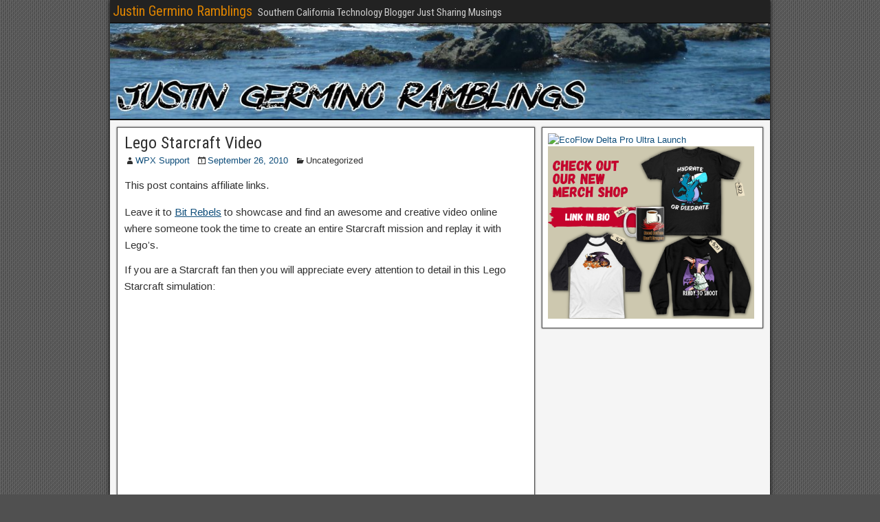

--- FILE ---
content_type: text/html; charset=UTF-8
request_url: https://www.justingermino.com/lego-starcraft-video/
body_size: 11476
content:
<!DOCTYPE html>
<html lang="en-US">
<head>
<meta charset="UTF-8" />
<meta name="viewport" content="initial-scale=1.0" />
<meta name='robots' content='index, follow, max-image-preview:large, max-snippet:-1, max-video-preview:-1' />
<link rel="profile" href="https://gmpg.org/xfn/11" />
<link rel="pingback" href="https://www.justingermino.com/xmlrpc.php" />

	<!-- This site is optimized with the Yoast SEO plugin v26.8 - https://yoast.com/product/yoast-seo-wordpress/ -->
	<title>Lego Starcraft Video - Justin Germino Ramblings</title>
	<link rel="canonical" href="https://www.justingermino.com/lego-starcraft-video/" />
	<meta property="og:locale" content="en_US" />
	<meta property="og:type" content="article" />
	<meta property="og:title" content="Lego Starcraft Video - Justin Germino Ramblings" />
	<meta property="og:description" content="If you are a Starcraft fan then you will appreciate every attention to detail in this Lego Starcraft simulation" />
	<meta property="og:url" content="https://www.justingermino.com/lego-starcraft-video/" />
	<meta property="og:site_name" content="Justin Germino Ramblings" />
	<meta property="article:published_time" content="2010-09-26T15:00:00+00:00" />
	<meta property="og:image" content="https://www.justingermino.com/wp-content/uploads/2017/02/favicon.png" />
	<meta property="og:image:width" content="142" />
	<meta property="og:image:height" content="128" />
	<meta property="og:image:type" content="image/png" />
	<meta name="author" content="WPX Support" />
	<meta name="twitter:card" content="summary_large_image" />
	<meta name="twitter:label1" content="Written by" />
	<meta name="twitter:data1" content="WPX Support" />
	<script type="application/ld+json" class="yoast-schema-graph">{"@context":"https://schema.org","@graph":[{"@type":"Article","@id":"https://www.justingermino.com/lego-starcraft-video/#article","isPartOf":{"@id":"https://www.justingermino.com/lego-starcraft-video/"},"author":{"name":"WPX Support","@id":"https://www.justingermino.com/#/schema/person/33059736553641d01f37729618aafeef"},"headline":"Lego Starcraft Video","datePublished":"2010-09-26T15:00:00+00:00","mainEntityOfPage":{"@id":"https://www.justingermino.com/lego-starcraft-video/"},"wordCount":92,"image":{"@id":"https://www.justingermino.com/lego-starcraft-video/#primaryimage"},"thumbnailUrl":"https://www.justingermino.com/wp-content/uploads/2017/02/favicon.png","inLanguage":"en-US"},{"@type":"WebPage","@id":"https://www.justingermino.com/lego-starcraft-video/","url":"https://www.justingermino.com/lego-starcraft-video/","name":"Lego Starcraft Video - Justin Germino Ramblings","isPartOf":{"@id":"https://www.justingermino.com/#website"},"primaryImageOfPage":{"@id":"https://www.justingermino.com/lego-starcraft-video/#primaryimage"},"image":{"@id":"https://www.justingermino.com/lego-starcraft-video/#primaryimage"},"thumbnailUrl":"https://www.justingermino.com/wp-content/uploads/2017/02/favicon.png","datePublished":"2010-09-26T15:00:00+00:00","author":{"@id":"https://www.justingermino.com/#/schema/person/33059736553641d01f37729618aafeef"},"breadcrumb":{"@id":"https://www.justingermino.com/lego-starcraft-video/#breadcrumb"},"inLanguage":"en-US","potentialAction":[{"@type":"ReadAction","target":["https://www.justingermino.com/lego-starcraft-video/"]}]},{"@type":"ImageObject","inLanguage":"en-US","@id":"https://www.justingermino.com/lego-starcraft-video/#primaryimage","url":"https://www.justingermino.com/wp-content/uploads/2017/02/favicon.png","contentUrl":"https://www.justingermino.com/wp-content/uploads/2017/02/favicon.png","width":142,"height":128},{"@type":"BreadcrumbList","@id":"https://www.justingermino.com/lego-starcraft-video/#breadcrumb","itemListElement":[{"@type":"ListItem","position":1,"name":"Home","item":"https://www.justingermino.com/"},{"@type":"ListItem","position":2,"name":"Lego Starcraft Video"}]},{"@type":"WebSite","@id":"https://www.justingermino.com/#website","url":"https://www.justingermino.com/","name":"Justin Germino Ramblings","description":"Southern California Technology Blogger Just Sharing Musings","potentialAction":[{"@type":"SearchAction","target":{"@type":"EntryPoint","urlTemplate":"https://www.justingermino.com/?s={search_term_string}"},"query-input":{"@type":"PropertyValueSpecification","valueRequired":true,"valueName":"search_term_string"}}],"inLanguage":"en-US"},{"@type":"Person","@id":"https://www.justingermino.com/#/schema/person/33059736553641d01f37729618aafeef","name":"WPX Support","image":{"@type":"ImageObject","inLanguage":"en-US","@id":"https://www.justingermino.com/#/schema/person/image/","url":"https://secure.gravatar.com/avatar/835c27ad78cea278d654dbf6f8e076a386897c83f80b831aac8b327fd4c0a842?s=96&d=mm&r=g","contentUrl":"https://secure.gravatar.com/avatar/835c27ad78cea278d654dbf6f8e076a386897c83f80b831aac8b327fd4c0a842?s=96&d=mm&r=g","caption":"WPX Support"},"url":"https://www.justingermino.com/author/wpxsupport/"}]}</script>
	<!-- / Yoast SEO plugin. -->


<link rel='dns-prefetch' href='//fonts.googleapis.com' />
<link rel="alternate" type="application/rss+xml" title="Justin Germino Ramblings &raquo; Feed" href="https://www.justingermino.com/feed/" />
<link rel="alternate" title="oEmbed (JSON)" type="application/json+oembed" href="https://www.justingermino.com/wp-json/oembed/1.0/embed?url=https%3A%2F%2Fwww.justingermino.com%2Flego-starcraft-video%2F" />
<link rel="alternate" title="oEmbed (XML)" type="text/xml+oembed" href="https://www.justingermino.com/wp-json/oembed/1.0/embed?url=https%3A%2F%2Fwww.justingermino.com%2Flego-starcraft-video%2F&#038;format=xml" />
		<!-- This site uses the Google Analytics by ExactMetrics plugin v8.11.1 - Using Analytics tracking - https://www.exactmetrics.com/ -->
							<script src="//www.googletagmanager.com/gtag/js?id=G-FZKN4P36PG"  data-cfasync="false" data-wpfc-render="false" type="text/javascript" async></script>
			<script data-cfasync="false" data-wpfc-render="false" type="text/javascript">
				var em_version = '8.11.1';
				var em_track_user = true;
				var em_no_track_reason = '';
								var ExactMetricsDefaultLocations = {"page_location":"https:\/\/www.justingermino.com\/lego-starcraft-video\/"};
								if ( typeof ExactMetricsPrivacyGuardFilter === 'function' ) {
					var ExactMetricsLocations = (typeof ExactMetricsExcludeQuery === 'object') ? ExactMetricsPrivacyGuardFilter( ExactMetricsExcludeQuery ) : ExactMetricsPrivacyGuardFilter( ExactMetricsDefaultLocations );
				} else {
					var ExactMetricsLocations = (typeof ExactMetricsExcludeQuery === 'object') ? ExactMetricsExcludeQuery : ExactMetricsDefaultLocations;
				}

								var disableStrs = [
										'ga-disable-G-FZKN4P36PG',
									];

				/* Function to detect opted out users */
				function __gtagTrackerIsOptedOut() {
					for (var index = 0; index < disableStrs.length; index++) {
						if (document.cookie.indexOf(disableStrs[index] + '=true') > -1) {
							return true;
						}
					}

					return false;
				}

				/* Disable tracking if the opt-out cookie exists. */
				if (__gtagTrackerIsOptedOut()) {
					for (var index = 0; index < disableStrs.length; index++) {
						window[disableStrs[index]] = true;
					}
				}

				/* Opt-out function */
				function __gtagTrackerOptout() {
					for (var index = 0; index < disableStrs.length; index++) {
						document.cookie = disableStrs[index] + '=true; expires=Thu, 31 Dec 2099 23:59:59 UTC; path=/';
						window[disableStrs[index]] = true;
					}
				}

				if ('undefined' === typeof gaOptout) {
					function gaOptout() {
						__gtagTrackerOptout();
					}
				}
								window.dataLayer = window.dataLayer || [];

				window.ExactMetricsDualTracker = {
					helpers: {},
					trackers: {},
				};
				if (em_track_user) {
					function __gtagDataLayer() {
						dataLayer.push(arguments);
					}

					function __gtagTracker(type, name, parameters) {
						if (!parameters) {
							parameters = {};
						}

						if (parameters.send_to) {
							__gtagDataLayer.apply(null, arguments);
							return;
						}

						if (type === 'event') {
														parameters.send_to = exactmetrics_frontend.v4_id;
							var hookName = name;
							if (typeof parameters['event_category'] !== 'undefined') {
								hookName = parameters['event_category'] + ':' + name;
							}

							if (typeof ExactMetricsDualTracker.trackers[hookName] !== 'undefined') {
								ExactMetricsDualTracker.trackers[hookName](parameters);
							} else {
								__gtagDataLayer('event', name, parameters);
							}
							
						} else {
							__gtagDataLayer.apply(null, arguments);
						}
					}

					__gtagTracker('js', new Date());
					__gtagTracker('set', {
						'developer_id.dNDMyYj': true,
											});
					if ( ExactMetricsLocations.page_location ) {
						__gtagTracker('set', ExactMetricsLocations);
					}
										__gtagTracker('config', 'G-FZKN4P36PG', {"forceSSL":"true"} );
										window.gtag = __gtagTracker;										(function () {
						/* https://developers.google.com/analytics/devguides/collection/analyticsjs/ */
						/* ga and __gaTracker compatibility shim. */
						var noopfn = function () {
							return null;
						};
						var newtracker = function () {
							return new Tracker();
						};
						var Tracker = function () {
							return null;
						};
						var p = Tracker.prototype;
						p.get = noopfn;
						p.set = noopfn;
						p.send = function () {
							var args = Array.prototype.slice.call(arguments);
							args.unshift('send');
							__gaTracker.apply(null, args);
						};
						var __gaTracker = function () {
							var len = arguments.length;
							if (len === 0) {
								return;
							}
							var f = arguments[len - 1];
							if (typeof f !== 'object' || f === null || typeof f.hitCallback !== 'function') {
								if ('send' === arguments[0]) {
									var hitConverted, hitObject = false, action;
									if ('event' === arguments[1]) {
										if ('undefined' !== typeof arguments[3]) {
											hitObject = {
												'eventAction': arguments[3],
												'eventCategory': arguments[2],
												'eventLabel': arguments[4],
												'value': arguments[5] ? arguments[5] : 1,
											}
										}
									}
									if ('pageview' === arguments[1]) {
										if ('undefined' !== typeof arguments[2]) {
											hitObject = {
												'eventAction': 'page_view',
												'page_path': arguments[2],
											}
										}
									}
									if (typeof arguments[2] === 'object') {
										hitObject = arguments[2];
									}
									if (typeof arguments[5] === 'object') {
										Object.assign(hitObject, arguments[5]);
									}
									if ('undefined' !== typeof arguments[1].hitType) {
										hitObject = arguments[1];
										if ('pageview' === hitObject.hitType) {
											hitObject.eventAction = 'page_view';
										}
									}
									if (hitObject) {
										action = 'timing' === arguments[1].hitType ? 'timing_complete' : hitObject.eventAction;
										hitConverted = mapArgs(hitObject);
										__gtagTracker('event', action, hitConverted);
									}
								}
								return;
							}

							function mapArgs(args) {
								var arg, hit = {};
								var gaMap = {
									'eventCategory': 'event_category',
									'eventAction': 'event_action',
									'eventLabel': 'event_label',
									'eventValue': 'event_value',
									'nonInteraction': 'non_interaction',
									'timingCategory': 'event_category',
									'timingVar': 'name',
									'timingValue': 'value',
									'timingLabel': 'event_label',
									'page': 'page_path',
									'location': 'page_location',
									'title': 'page_title',
									'referrer' : 'page_referrer',
								};
								for (arg in args) {
																		if (!(!args.hasOwnProperty(arg) || !gaMap.hasOwnProperty(arg))) {
										hit[gaMap[arg]] = args[arg];
									} else {
										hit[arg] = args[arg];
									}
								}
								return hit;
							}

							try {
								f.hitCallback();
							} catch (ex) {
							}
						};
						__gaTracker.create = newtracker;
						__gaTracker.getByName = newtracker;
						__gaTracker.getAll = function () {
							return [];
						};
						__gaTracker.remove = noopfn;
						__gaTracker.loaded = true;
						window['__gaTracker'] = __gaTracker;
					})();
									} else {
										console.log("");
					(function () {
						function __gtagTracker() {
							return null;
						}

						window['__gtagTracker'] = __gtagTracker;
						window['gtag'] = __gtagTracker;
					})();
									}
			</script>
							<!-- / Google Analytics by ExactMetrics -->
		<style id='wp-img-auto-sizes-contain-inline-css' type='text/css'>
img:is([sizes=auto i],[sizes^="auto," i]){contain-intrinsic-size:3000px 1500px}
/*# sourceURL=wp-img-auto-sizes-contain-inline-css */
</style>
<link rel='stylesheet' id='formidable-css' href='https://www.justingermino.com/wp-content/plugins/formidable/css/formidableforms.css' type='text/css' media='all' />
<style id='wp-emoji-styles-inline-css' type='text/css'>

	img.wp-smiley, img.emoji {
		display: inline !important;
		border: none !important;
		box-shadow: none !important;
		height: 1em !important;
		width: 1em !important;
		margin: 0 0.07em !important;
		vertical-align: -0.1em !important;
		background: none !important;
		padding: 0 !important;
	}
/*# sourceURL=wp-emoji-styles-inline-css */
</style>
<style id='wp-block-library-inline-css' type='text/css'>
:root{--wp-block-synced-color:#7a00df;--wp-block-synced-color--rgb:122,0,223;--wp-bound-block-color:var(--wp-block-synced-color);--wp-editor-canvas-background:#ddd;--wp-admin-theme-color:#007cba;--wp-admin-theme-color--rgb:0,124,186;--wp-admin-theme-color-darker-10:#006ba1;--wp-admin-theme-color-darker-10--rgb:0,107,160.5;--wp-admin-theme-color-darker-20:#005a87;--wp-admin-theme-color-darker-20--rgb:0,90,135;--wp-admin-border-width-focus:2px}@media (min-resolution:192dpi){:root{--wp-admin-border-width-focus:1.5px}}.wp-element-button{cursor:pointer}:root .has-very-light-gray-background-color{background-color:#eee}:root .has-very-dark-gray-background-color{background-color:#313131}:root .has-very-light-gray-color{color:#eee}:root .has-very-dark-gray-color{color:#313131}:root .has-vivid-green-cyan-to-vivid-cyan-blue-gradient-background{background:linear-gradient(135deg,#00d084,#0693e3)}:root .has-purple-crush-gradient-background{background:linear-gradient(135deg,#34e2e4,#4721fb 50%,#ab1dfe)}:root .has-hazy-dawn-gradient-background{background:linear-gradient(135deg,#faaca8,#dad0ec)}:root .has-subdued-olive-gradient-background{background:linear-gradient(135deg,#fafae1,#67a671)}:root .has-atomic-cream-gradient-background{background:linear-gradient(135deg,#fdd79a,#004a59)}:root .has-nightshade-gradient-background{background:linear-gradient(135deg,#330968,#31cdcf)}:root .has-midnight-gradient-background{background:linear-gradient(135deg,#020381,#2874fc)}:root{--wp--preset--font-size--normal:16px;--wp--preset--font-size--huge:42px}.has-regular-font-size{font-size:1em}.has-larger-font-size{font-size:2.625em}.has-normal-font-size{font-size:var(--wp--preset--font-size--normal)}.has-huge-font-size{font-size:var(--wp--preset--font-size--huge)}.has-text-align-center{text-align:center}.has-text-align-left{text-align:left}.has-text-align-right{text-align:right}.has-fit-text{white-space:nowrap!important}#end-resizable-editor-section{display:none}.aligncenter{clear:both}.items-justified-left{justify-content:flex-start}.items-justified-center{justify-content:center}.items-justified-right{justify-content:flex-end}.items-justified-space-between{justify-content:space-between}.screen-reader-text{border:0;clip-path:inset(50%);height:1px;margin:-1px;overflow:hidden;padding:0;position:absolute;width:1px;word-wrap:normal!important}.screen-reader-text:focus{background-color:#ddd;clip-path:none;color:#444;display:block;font-size:1em;height:auto;left:5px;line-height:normal;padding:15px 23px 14px;text-decoration:none;top:5px;width:auto;z-index:100000}html :where(.has-border-color){border-style:solid}html :where([style*=border-top-color]){border-top-style:solid}html :where([style*=border-right-color]){border-right-style:solid}html :where([style*=border-bottom-color]){border-bottom-style:solid}html :where([style*=border-left-color]){border-left-style:solid}html :where([style*=border-width]){border-style:solid}html :where([style*=border-top-width]){border-top-style:solid}html :where([style*=border-right-width]){border-right-style:solid}html :where([style*=border-bottom-width]){border-bottom-style:solid}html :where([style*=border-left-width]){border-left-style:solid}html :where(img[class*=wp-image-]){height:auto;max-width:100%}:where(figure){margin:0 0 1em}html :where(.is-position-sticky){--wp-admin--admin-bar--position-offset:var(--wp-admin--admin-bar--height,0px)}@media screen and (max-width:600px){html :where(.is-position-sticky){--wp-admin--admin-bar--position-offset:0px}}

/*# sourceURL=wp-block-library-inline-css */
</style><style id='global-styles-inline-css' type='text/css'>
:root{--wp--preset--aspect-ratio--square: 1;--wp--preset--aspect-ratio--4-3: 4/3;--wp--preset--aspect-ratio--3-4: 3/4;--wp--preset--aspect-ratio--3-2: 3/2;--wp--preset--aspect-ratio--2-3: 2/3;--wp--preset--aspect-ratio--16-9: 16/9;--wp--preset--aspect-ratio--9-16: 9/16;--wp--preset--color--black: #000000;--wp--preset--color--cyan-bluish-gray: #abb8c3;--wp--preset--color--white: #ffffff;--wp--preset--color--pale-pink: #f78da7;--wp--preset--color--vivid-red: #cf2e2e;--wp--preset--color--luminous-vivid-orange: #ff6900;--wp--preset--color--luminous-vivid-amber: #fcb900;--wp--preset--color--light-green-cyan: #7bdcb5;--wp--preset--color--vivid-green-cyan: #00d084;--wp--preset--color--pale-cyan-blue: #8ed1fc;--wp--preset--color--vivid-cyan-blue: #0693e3;--wp--preset--color--vivid-purple: #9b51e0;--wp--preset--gradient--vivid-cyan-blue-to-vivid-purple: linear-gradient(135deg,rgb(6,147,227) 0%,rgb(155,81,224) 100%);--wp--preset--gradient--light-green-cyan-to-vivid-green-cyan: linear-gradient(135deg,rgb(122,220,180) 0%,rgb(0,208,130) 100%);--wp--preset--gradient--luminous-vivid-amber-to-luminous-vivid-orange: linear-gradient(135deg,rgb(252,185,0) 0%,rgb(255,105,0) 100%);--wp--preset--gradient--luminous-vivid-orange-to-vivid-red: linear-gradient(135deg,rgb(255,105,0) 0%,rgb(207,46,46) 100%);--wp--preset--gradient--very-light-gray-to-cyan-bluish-gray: linear-gradient(135deg,rgb(238,238,238) 0%,rgb(169,184,195) 100%);--wp--preset--gradient--cool-to-warm-spectrum: linear-gradient(135deg,rgb(74,234,220) 0%,rgb(151,120,209) 20%,rgb(207,42,186) 40%,rgb(238,44,130) 60%,rgb(251,105,98) 80%,rgb(254,248,76) 100%);--wp--preset--gradient--blush-light-purple: linear-gradient(135deg,rgb(255,206,236) 0%,rgb(152,150,240) 100%);--wp--preset--gradient--blush-bordeaux: linear-gradient(135deg,rgb(254,205,165) 0%,rgb(254,45,45) 50%,rgb(107,0,62) 100%);--wp--preset--gradient--luminous-dusk: linear-gradient(135deg,rgb(255,203,112) 0%,rgb(199,81,192) 50%,rgb(65,88,208) 100%);--wp--preset--gradient--pale-ocean: linear-gradient(135deg,rgb(255,245,203) 0%,rgb(182,227,212) 50%,rgb(51,167,181) 100%);--wp--preset--gradient--electric-grass: linear-gradient(135deg,rgb(202,248,128) 0%,rgb(113,206,126) 100%);--wp--preset--gradient--midnight: linear-gradient(135deg,rgb(2,3,129) 0%,rgb(40,116,252) 100%);--wp--preset--font-size--small: 13px;--wp--preset--font-size--medium: 20px;--wp--preset--font-size--large: 36px;--wp--preset--font-size--x-large: 42px;--wp--preset--spacing--20: 0.44rem;--wp--preset--spacing--30: 0.67rem;--wp--preset--spacing--40: 1rem;--wp--preset--spacing--50: 1.5rem;--wp--preset--spacing--60: 2.25rem;--wp--preset--spacing--70: 3.38rem;--wp--preset--spacing--80: 5.06rem;--wp--preset--shadow--natural: 6px 6px 9px rgba(0, 0, 0, 0.2);--wp--preset--shadow--deep: 12px 12px 50px rgba(0, 0, 0, 0.4);--wp--preset--shadow--sharp: 6px 6px 0px rgba(0, 0, 0, 0.2);--wp--preset--shadow--outlined: 6px 6px 0px -3px rgb(255, 255, 255), 6px 6px rgb(0, 0, 0);--wp--preset--shadow--crisp: 6px 6px 0px rgb(0, 0, 0);}:where(.is-layout-flex){gap: 0.5em;}:where(.is-layout-grid){gap: 0.5em;}body .is-layout-flex{display: flex;}.is-layout-flex{flex-wrap: wrap;align-items: center;}.is-layout-flex > :is(*, div){margin: 0;}body .is-layout-grid{display: grid;}.is-layout-grid > :is(*, div){margin: 0;}:where(.wp-block-columns.is-layout-flex){gap: 2em;}:where(.wp-block-columns.is-layout-grid){gap: 2em;}:where(.wp-block-post-template.is-layout-flex){gap: 1.25em;}:where(.wp-block-post-template.is-layout-grid){gap: 1.25em;}.has-black-color{color: var(--wp--preset--color--black) !important;}.has-cyan-bluish-gray-color{color: var(--wp--preset--color--cyan-bluish-gray) !important;}.has-white-color{color: var(--wp--preset--color--white) !important;}.has-pale-pink-color{color: var(--wp--preset--color--pale-pink) !important;}.has-vivid-red-color{color: var(--wp--preset--color--vivid-red) !important;}.has-luminous-vivid-orange-color{color: var(--wp--preset--color--luminous-vivid-orange) !important;}.has-luminous-vivid-amber-color{color: var(--wp--preset--color--luminous-vivid-amber) !important;}.has-light-green-cyan-color{color: var(--wp--preset--color--light-green-cyan) !important;}.has-vivid-green-cyan-color{color: var(--wp--preset--color--vivid-green-cyan) !important;}.has-pale-cyan-blue-color{color: var(--wp--preset--color--pale-cyan-blue) !important;}.has-vivid-cyan-blue-color{color: var(--wp--preset--color--vivid-cyan-blue) !important;}.has-vivid-purple-color{color: var(--wp--preset--color--vivid-purple) !important;}.has-black-background-color{background-color: var(--wp--preset--color--black) !important;}.has-cyan-bluish-gray-background-color{background-color: var(--wp--preset--color--cyan-bluish-gray) !important;}.has-white-background-color{background-color: var(--wp--preset--color--white) !important;}.has-pale-pink-background-color{background-color: var(--wp--preset--color--pale-pink) !important;}.has-vivid-red-background-color{background-color: var(--wp--preset--color--vivid-red) !important;}.has-luminous-vivid-orange-background-color{background-color: var(--wp--preset--color--luminous-vivid-orange) !important;}.has-luminous-vivid-amber-background-color{background-color: var(--wp--preset--color--luminous-vivid-amber) !important;}.has-light-green-cyan-background-color{background-color: var(--wp--preset--color--light-green-cyan) !important;}.has-vivid-green-cyan-background-color{background-color: var(--wp--preset--color--vivid-green-cyan) !important;}.has-pale-cyan-blue-background-color{background-color: var(--wp--preset--color--pale-cyan-blue) !important;}.has-vivid-cyan-blue-background-color{background-color: var(--wp--preset--color--vivid-cyan-blue) !important;}.has-vivid-purple-background-color{background-color: var(--wp--preset--color--vivid-purple) !important;}.has-black-border-color{border-color: var(--wp--preset--color--black) !important;}.has-cyan-bluish-gray-border-color{border-color: var(--wp--preset--color--cyan-bluish-gray) !important;}.has-white-border-color{border-color: var(--wp--preset--color--white) !important;}.has-pale-pink-border-color{border-color: var(--wp--preset--color--pale-pink) !important;}.has-vivid-red-border-color{border-color: var(--wp--preset--color--vivid-red) !important;}.has-luminous-vivid-orange-border-color{border-color: var(--wp--preset--color--luminous-vivid-orange) !important;}.has-luminous-vivid-amber-border-color{border-color: var(--wp--preset--color--luminous-vivid-amber) !important;}.has-light-green-cyan-border-color{border-color: var(--wp--preset--color--light-green-cyan) !important;}.has-vivid-green-cyan-border-color{border-color: var(--wp--preset--color--vivid-green-cyan) !important;}.has-pale-cyan-blue-border-color{border-color: var(--wp--preset--color--pale-cyan-blue) !important;}.has-vivid-cyan-blue-border-color{border-color: var(--wp--preset--color--vivid-cyan-blue) !important;}.has-vivid-purple-border-color{border-color: var(--wp--preset--color--vivid-purple) !important;}.has-vivid-cyan-blue-to-vivid-purple-gradient-background{background: var(--wp--preset--gradient--vivid-cyan-blue-to-vivid-purple) !important;}.has-light-green-cyan-to-vivid-green-cyan-gradient-background{background: var(--wp--preset--gradient--light-green-cyan-to-vivid-green-cyan) !important;}.has-luminous-vivid-amber-to-luminous-vivid-orange-gradient-background{background: var(--wp--preset--gradient--luminous-vivid-amber-to-luminous-vivid-orange) !important;}.has-luminous-vivid-orange-to-vivid-red-gradient-background{background: var(--wp--preset--gradient--luminous-vivid-orange-to-vivid-red) !important;}.has-very-light-gray-to-cyan-bluish-gray-gradient-background{background: var(--wp--preset--gradient--very-light-gray-to-cyan-bluish-gray) !important;}.has-cool-to-warm-spectrum-gradient-background{background: var(--wp--preset--gradient--cool-to-warm-spectrum) !important;}.has-blush-light-purple-gradient-background{background: var(--wp--preset--gradient--blush-light-purple) !important;}.has-blush-bordeaux-gradient-background{background: var(--wp--preset--gradient--blush-bordeaux) !important;}.has-luminous-dusk-gradient-background{background: var(--wp--preset--gradient--luminous-dusk) !important;}.has-pale-ocean-gradient-background{background: var(--wp--preset--gradient--pale-ocean) !important;}.has-electric-grass-gradient-background{background: var(--wp--preset--gradient--electric-grass) !important;}.has-midnight-gradient-background{background: var(--wp--preset--gradient--midnight) !important;}.has-small-font-size{font-size: var(--wp--preset--font-size--small) !important;}.has-medium-font-size{font-size: var(--wp--preset--font-size--medium) !important;}.has-large-font-size{font-size: var(--wp--preset--font-size--large) !important;}.has-x-large-font-size{font-size: var(--wp--preset--font-size--x-large) !important;}
/*# sourceURL=global-styles-inline-css */
</style>

<style id='classic-theme-styles-inline-css' type='text/css'>
/*! This file is auto-generated */
.wp-block-button__link{color:#fff;background-color:#32373c;border-radius:9999px;box-shadow:none;text-decoration:none;padding:calc(.667em + 2px) calc(1.333em + 2px);font-size:1.125em}.wp-block-file__button{background:#32373c;color:#fff;text-decoration:none}
/*# sourceURL=/wp-includes/css/classic-themes.min.css */
</style>
<link rel='stylesheet' id='genericons-css' href='https://www.justingermino.com/wp-content/plugins/fanciest-author-box/css/genericons/genericons.css' type='text/css' media='all' />
<link rel='stylesheet' id='ts_fab_css-css' href='https://www.justingermino.com/wp-content/plugins/fanciest-author-box/css/ts-fab.css' type='text/css' media='all' />
<link rel='stylesheet' id='frontier-font-css' href='//fonts.googleapis.com/css?family=Roboto+Condensed%3A400%2C700%7CArimo%3A400%2C700&#038;ver=6.9' type='text/css' media='all' />
<link rel='stylesheet' id='frontier-main-css' href='https://www.justingermino.com/wp-content/themes/frontier/style.css' type='text/css' media='all' />
<link rel='stylesheet' id='frontier-responsive-css' href='https://www.justingermino.com/wp-content/themes/frontier/responsive.css' type='text/css' media='all' />
<link rel='stylesheet' id='font-awesome-css' href='https://www.justingermino.com/wp-content/plugins/wp-affiliate-disclosure/assets/css/font-awesome.min.css' type='text/css' media='all' />
<link rel='stylesheet' id='wp-affiliate-disclosure-css' href='https://www.justingermino.com/wp-content/plugins/wp-affiliate-disclosure/assets/css/core.css' type='text/css' media='all' />
<script type="text/javascript" src="https://www.justingermino.com/wp-content/plugins/google-analytics-dashboard-for-wp/assets/js/frontend-gtag.min.js" id="exactmetrics-frontend-script-js" async="async" data-wp-strategy="async"></script>
<script data-cfasync="false" data-wpfc-render="false" type="text/javascript" id='exactmetrics-frontend-script-js-extra'>/* <![CDATA[ */
var exactmetrics_frontend = {"js_events_tracking":"true","download_extensions":"zip,mp3,mpeg,pdf,docx,pptx,xlsx,rar","inbound_paths":"[{\"path\":\"\\\/go\\\/\",\"label\":\"affiliate\"},{\"path\":\"\\\/recommend\\\/\",\"label\":\"affiliate\"}]","home_url":"https:\/\/www.justingermino.com","hash_tracking":"false","v4_id":"G-FZKN4P36PG"};/* ]]> */
</script>
<script type="text/javascript" src="https://www.justingermino.com/wp-includes/js/jquery/jquery.min.js" id="jquery-core-js"></script>
<script type="text/javascript" src="https://www.justingermino.com/wp-includes/js/jquery/jquery-migrate.min.js" id="jquery-migrate-js"></script>
<script type="text/javascript" src="https://www.justingermino.com/wp-content/plugins/fanciest-author-box/js/ts-fab.js" id="ts_fab_js-js"></script>
<link rel="https://api.w.org/" href="https://www.justingermino.com/wp-json/" /><link rel="alternate" title="JSON" type="application/json" href="https://www.justingermino.com/wp-json/wp/v2/posts/3258" /><link rel="EditURI" type="application/rsd+xml" title="RSD" href="https://www.justingermino.com/xmlrpc.php?rsd" />
<meta name="generator" content="WordPress 6.9" />
<link rel='shortlink' href='https://www.justingermino.com/?p=3258' />
<style>.ts-fab-wrapper .ts-fab-list li a { background-color:#fafafa; border: 1px solid #fafafa; color: #404040; } .ts-fab-wrapper .ts-fab-list li.active a { background-color: #f6f6f6; border: 1px solid #f6f6f6; color: #252525; }.ts-fab-wrapper .ts-fab-tab.visible-tab { background-color: #f6f6f6; border: 2px solid #f6f6f6; color: #404040; }</style><script>document.documentElement.className += " js";</script>

<meta property="Frontier Theme" content="1.3.3" />
<style type="text/css" media="screen">
	#container 	{width: 960px;}
	#header 	{min-height: 140px;}
	#content 	{width: 65%;}
	#sidebar-left 	{width: 35%;}
	#sidebar-right 	{width: 35%;}
</style>

<style type="text/css" media="screen">
	.page-template-page-cs-php #content, .page-template-page-sc-php #content {width: 65%;}
	.page-template-page-cs-php #sidebar-left, .page-template-page-sc-php #sidebar-left,
	.page-template-page-cs-php #sidebar-right, .page-template-page-sc-php #sidebar-right {width: 35%;}
	.page-template-page-scs-php #content {width: 50%;}
	.page-template-page-scs-php #sidebar-left {width: 25%;}
	.page-template-page-scs-php #sidebar-right {width: 25%;}
</style>

<style type="text/css" media="screen">
	#header {
		background-image: url('https://www.justingermino.com/wp-content/uploads/2017/02/cropped-JGBanner.jpg' );
		background-size: 960px 140px;
	}
</style>

<!-- Custom Head Codes -->
<script data-ad-client="ca-pub-8350935795950098" async src="https://pagead2.googlesyndication.com/pagead/js/adsbygoogle.js"></script>
<!-- Custom Head Codes End -->

<style type="text/css" id="custom-background-css">
body.custom-background { background-image: url("https://www.justingermino.com/wp-content/themes/frontier/images/honeycomb.png"); background-position: left top; background-size: auto; background-repeat: repeat; background-attachment: scroll; }
</style>
	
  <script src="//geniuslinkcdn.com/snippet.min.js" defer></script>
  <script type="text/javascript">
    jQuery(document).ready(function( $ ) {
	  var ale_on_click_checkbox_is_checked="";
	  if(typeof Georiot !== "undefined")
	  {
		if(ale_on_click_checkbox_is_checked) {
			Georiot.amazon.addOnClickRedirect(56465, true);
		}
		else {
			Georiot.amazon.convertToGeoRiotLinks(56465, true);
		};
	  };
    });
  </script>
</head>

<body data-rsssl=1 class="wp-singular post-template-default single single-post postid-3258 single-format-standard custom-background wp-theme-frontier">
	
	
<div id="container" class="cf" itemscope itemtype="http://schema.org/WebPage">
	
			
		<div id="top-bar" class="cf">
			
			<div id="top-bar-info">
														<h2 id="site-title"><a href="https://www.justingermino.com/">Justin Germino Ramblings</a></h2>				
									<span id="site-description">Southern California Technology Blogger Just Sharing Musings</span>
							</div>

			
					</div>
	
			<div id="header" class="cf" itemscope itemtype="http://schema.org/WPHeader" role="banner">
			
			
			
					</div>
	
			
		<nav id="nav-main" class="cf drop" itemscope itemtype="http://schema.org/SiteNavigationElement" role="navigation" aria-label="Main Menu">
			
							<button class="drop-toggle"><span class="genericon genericon-menu"></span></button>
			
			
					</nav>
	
	
<div id="main" class="col-cs cf">

<div id="content" class="cf" itemscope itemtype="http://schema.org/Blog" role="main">

	
	
	
	
					
<article id="post-3258" class="single-view post-3258 post type-post status-publish format-standard has-post-thumbnail hentry" itemprop="blogPost" itemscope itemtype="http://schema.org/BlogPosting">


<header class="entry-header cf">
		<h1 class="entry-title" itemprop="headline" ><a href="https://www.justingermino.com/lego-starcraft-video/">Lego Starcraft Video</a></h1>
	</header>

<div class="entry-byline cf">
	
			<div class="entry-author author vcard" itemprop="author" itemscope itemtype="http://schema.org/Person">
						<i class="genericon genericon-user"></i><a class="url fn" href="https://www.justingermino.com/author/wpxsupport/" itemprop="name" >WPX Support</a>
		</div>
	
			<div class="entry-date" itemprop="datePublished" >
			<i class="genericon genericon-day"></i><a class="updated" href="https://www.justingermino.com/lego-starcraft-video/">September 26, 2010</a>
		</div>
	
			<div class="entry-categories">
			<i class="genericon genericon-category"></i>Uncategorized		</div>
	
	
	
	</div>

<div class="entry-content cf" itemprop="text" >
	
	
	
<div id="wpadc-wrapper" class="wpadc-wrapper-class  wpadc-selected-before-content wpadc-rule-8950">
<p>This post contains affiliate links.</p>
</div>
<p>Leave it to <a href="http://www.bitrebels.com/geek/celebrate-the-release-of-starcraft-ii-&ndash;-lego-style/" rel="external nofollow">Bit Rebels</a> to showcase and find an awesome and creative video online where someone took the time to create an entire Starcraft mission and replay it with Lego&#8217;s.</p>
<p>If you are a Starcraft fan then you will appreciate every attention to detail in this Lego Starcraft simulation:</p>
<p> <object width="529" height="323"><param name="movie" value="http://www.youtube.com/v/XduXCp91_IA?fs=1&amp;hl=en_US"></param><param name="allowFullScreen" value="true"></param><param name="allowscriptaccess" value="always"></param><embed src="https://www.youtube.com/v/XduXCp91_IA?fs=1&amp;hl=en_US" type="application/x-shockwave-flash" allowscriptaccess="always" allowfullscreen="true" width="529" height="323"></embed></object>  </p>
<p>I mean every sound effect, every step is perfectly detailed in these Lego Starcraft models.&#160; Though this is Starcraft 1 and not the Starcraft 2: Wings of Liberty game.&#160; </p>
<p>I didn&#8217;t even know Lego made Starcraft models!</p>
<p>-Justin Germino</p>
<!-- Fanciest Author Box v2.2 --><div id="ts-fab-below-3258" class="ts-fab-wrapper ts-fab-icons-text"><ul class="ts-fab-list"><li class="ts-fab-bio-link"><a href="#ts-fab-bio-below-3258">
									<span class="genericon genericon-user" data-tab="bio"></span> 
									<span class="ts-fab-tab-text">Bio</span>
								</a></li><li class="ts-fab-latest-posts-link"><a href="#ts-fab-latest-posts-below-3258" data-tab="latest-posts">
									<span class="genericon genericon-standard"></span>
									<span class="ts-fab-tab-text">Latest Posts</span>
								</a></li></ul><div class="ts-fab-tabs">
	<div class="ts-fab-tab" id="ts-fab-bio-below-3258">
		<div class="ts-fab-avatar"><img alt='WPX Support' src='https://secure.gravatar.com/avatar/835c27ad78cea278d654dbf6f8e076a386897c83f80b831aac8b327fd4c0a842?s=64&#038;d=mm&#038;r=g' srcset='https://secure.gravatar.com/avatar/835c27ad78cea278d654dbf6f8e076a386897c83f80b831aac8b327fd4c0a842?s=128&#038;d=mm&#038;r=g 2x' class='avatar avatar-64 photo' height='64' width='64' /></div>
		<div class="ts-fab-text">
			<div class="ts-fab-header"><h4>WPX Support</h4></div><!-- /.ts-fab-header --><div class="ts-fab-content"></div>
		</div>
	</div>
	<div class="ts-fab-tab" id="ts-fab-latest-posts-below-3258">
		<div class="ts-fab-avatar"><img alt='WPX Support' src='https://secure.gravatar.com/avatar/835c27ad78cea278d654dbf6f8e076a386897c83f80b831aac8b327fd4c0a842?s=64&#038;d=mm&#038;r=g' srcset='https://secure.gravatar.com/avatar/835c27ad78cea278d654dbf6f8e076a386897c83f80b831aac8b327fd4c0a842?s=128&#038;d=mm&#038;r=g 2x' class='avatar avatar-64 photo' height='64' width='64' /></div>
		<div class="ts-fab-text">
			<div class="ts-fab-header">
				<h4>Latest posts by WPX Support <span class="latest-see-all">(<a href="https://www.justingermino.com/author/wpxsupport/">see all</a>)</span></h4>
			</div>
			<ul class="ts-fab-latest">
				<li>
					<a href="https://www.justingermino.com/posts-videos-popular-mystery/">What Posts and Videos Will Get Popular is Still a Mystery</a><span> - December 16, 2016</span> 
				</li>
				<li>
					<a href="https://www.justingermino.com/poem-weeping-priest/">Poem: Weeping Priest</a><span> - October 30, 2016</span> 
				</li>
				<li>
					<a href="https://www.justingermino.com/reflecting-8-years-dragon-blogger/">Reflecting on 8 Years of Dragon Blogger</a><span> - September 29, 2016</span> 
				</li>
		</ul></div>
	</div>
		</div>
	</div>
	
	
	
	</div>

<footer class="entry-footer cf">
	
			<div class="entry-updated updated" itemprop="dateModified" >
			Updated: September 26, 2010 &mdash; 8:00 am		</div>
	
			<div class="entry-tags"></div>
	
	</footer>


</article>


	<div class="post-nav cf">
		<div class="link-prev"><a href="https://www.justingermino.com/blogengage-cash-contest/" title="BlogEngage $1000 Cash Contest">&#8592; Previous Post</a></div><div class="link-next"><a href="https://www.justingermino.com/make-money-blogsvertise/" title="Making Money with BlogsVertise">Next Post &#8594;</a></div>	</div>

			<div id="comment-area"></div>
			
	
	
	
	
</div>

<div id="sidebar-right" class="sidebar cf" itemscope itemtype="http://schema.org/WPSideBar" role="complementary" aria-label="Sidebar Right">
		<aside id="widgets-wrap-sidebar-right">

					<section id="block-2" class="widget-sidebar frontier-widget widget_block"><a target="_blank" href="https://shareasale.com/r.cfm?b=2495123&amp;u=452892&amp;m=97298&amp;urllink=&amp;afftrack="><img decoding="async" src="https://static.shareasale.com/image/97298/300_2501_00.jpg" border="0" alt="EcoFlow Delta Pro Ultra Launch" /></a>
<a target-"_blank" href="https://www.dragonblogger.com/merch"><img decoding="async" src="https://www.justingermino.com/wp-content/uploads/2025/04/merchstore.png" width="300px"></a></section>		
	</aside>
	</div></div>


<div id="bottom-bar" class="cf" role="contentinfo">
	
			<span id="bottom-bar-text">Justin Germino Ramblings &copy; 2018</span>
	
					<span id="theme-link"><a href="https://ronangelo.com/frontier/">Frontier Theme</a></span>
	
	</div>

</div>


<script type="speculationrules">
{"prefetch":[{"source":"document","where":{"and":[{"href_matches":"/*"},{"not":{"href_matches":["/wp-*.php","/wp-admin/*","/wp-content/uploads/*","/wp-content/*","/wp-content/plugins/*","/wp-content/themes/frontier/*","/*\\?(.+)"]}},{"not":{"selector_matches":"a[rel~=\"nofollow\"]"}},{"not":{"selector_matches":".no-prefetch, .no-prefetch a"}}]},"eagerness":"conservative"}]}
</script>
<script type="text/javascript">
jQuery(document).ready(function($) {
	$( '#nav-main .drop-toggle' ).click(function(){
		$( '#nav-main' ).toggleClass( 'dropped' );
	});
});
</script>
<script id="wp-emoji-settings" type="application/json">
{"baseUrl":"https://s.w.org/images/core/emoji/17.0.2/72x72/","ext":".png","svgUrl":"https://s.w.org/images/core/emoji/17.0.2/svg/","svgExt":".svg","source":{"concatemoji":"https://www.justingermino.com/wp-includes/js/wp-emoji-release.min.js?ver=6.9"}}
</script>
<script type="module">
/* <![CDATA[ */
/*! This file is auto-generated */
const a=JSON.parse(document.getElementById("wp-emoji-settings").textContent),o=(window._wpemojiSettings=a,"wpEmojiSettingsSupports"),s=["flag","emoji"];function i(e){try{var t={supportTests:e,timestamp:(new Date).valueOf()};sessionStorage.setItem(o,JSON.stringify(t))}catch(e){}}function c(e,t,n){e.clearRect(0,0,e.canvas.width,e.canvas.height),e.fillText(t,0,0);t=new Uint32Array(e.getImageData(0,0,e.canvas.width,e.canvas.height).data);e.clearRect(0,0,e.canvas.width,e.canvas.height),e.fillText(n,0,0);const a=new Uint32Array(e.getImageData(0,0,e.canvas.width,e.canvas.height).data);return t.every((e,t)=>e===a[t])}function p(e,t){e.clearRect(0,0,e.canvas.width,e.canvas.height),e.fillText(t,0,0);var n=e.getImageData(16,16,1,1);for(let e=0;e<n.data.length;e++)if(0!==n.data[e])return!1;return!0}function u(e,t,n,a){switch(t){case"flag":return n(e,"\ud83c\udff3\ufe0f\u200d\u26a7\ufe0f","\ud83c\udff3\ufe0f\u200b\u26a7\ufe0f")?!1:!n(e,"\ud83c\udde8\ud83c\uddf6","\ud83c\udde8\u200b\ud83c\uddf6")&&!n(e,"\ud83c\udff4\udb40\udc67\udb40\udc62\udb40\udc65\udb40\udc6e\udb40\udc67\udb40\udc7f","\ud83c\udff4\u200b\udb40\udc67\u200b\udb40\udc62\u200b\udb40\udc65\u200b\udb40\udc6e\u200b\udb40\udc67\u200b\udb40\udc7f");case"emoji":return!a(e,"\ud83e\u1fac8")}return!1}function f(e,t,n,a){let r;const o=(r="undefined"!=typeof WorkerGlobalScope&&self instanceof WorkerGlobalScope?new OffscreenCanvas(300,150):document.createElement("canvas")).getContext("2d",{willReadFrequently:!0}),s=(o.textBaseline="top",o.font="600 32px Arial",{});return e.forEach(e=>{s[e]=t(o,e,n,a)}),s}function r(e){var t=document.createElement("script");t.src=e,t.defer=!0,document.head.appendChild(t)}a.supports={everything:!0,everythingExceptFlag:!0},new Promise(t=>{let n=function(){try{var e=JSON.parse(sessionStorage.getItem(o));if("object"==typeof e&&"number"==typeof e.timestamp&&(new Date).valueOf()<e.timestamp+604800&&"object"==typeof e.supportTests)return e.supportTests}catch(e){}return null}();if(!n){if("undefined"!=typeof Worker&&"undefined"!=typeof OffscreenCanvas&&"undefined"!=typeof URL&&URL.createObjectURL&&"undefined"!=typeof Blob)try{var e="postMessage("+f.toString()+"("+[JSON.stringify(s),u.toString(),c.toString(),p.toString()].join(",")+"));",a=new Blob([e],{type:"text/javascript"});const r=new Worker(URL.createObjectURL(a),{name:"wpTestEmojiSupports"});return void(r.onmessage=e=>{i(n=e.data),r.terminate(),t(n)})}catch(e){}i(n=f(s,u,c,p))}t(n)}).then(e=>{for(const n in e)a.supports[n]=e[n],a.supports.everything=a.supports.everything&&a.supports[n],"flag"!==n&&(a.supports.everythingExceptFlag=a.supports.everythingExceptFlag&&a.supports[n]);var t;a.supports.everythingExceptFlag=a.supports.everythingExceptFlag&&!a.supports.flag,a.supports.everything||((t=a.source||{}).concatemoji?r(t.concatemoji):t.wpemoji&&t.twemoji&&(r(t.twemoji),r(t.wpemoji)))});
//# sourceURL=https://www.justingermino.com/wp-includes/js/wp-emoji-loader.min.js
/* ]]> */
</script>
</body>
</html>
<!--
Performance optimized by W3 Total Cache. Learn more: https://www.boldgrid.com/w3-total-cache/?utm_source=w3tc&utm_medium=footer_comment&utm_campaign=free_plugin

Page Caching using Disk: Enhanced 

Served from: www.justingermino.com @ 2026-01-20 23:53:02 by W3 Total Cache
-->

--- FILE ---
content_type: text/html; charset=utf-8
request_url: https://www.google.com/recaptcha/api2/aframe
body_size: 268
content:
<!DOCTYPE HTML><html><head><meta http-equiv="content-type" content="text/html; charset=UTF-8"></head><body><script nonce="01jrzE7Ux0dQPgYu2qEwwQ">/** Anti-fraud and anti-abuse applications only. See google.com/recaptcha */ try{var clients={'sodar':'https://pagead2.googlesyndication.com/pagead/sodar?'};window.addEventListener("message",function(a){try{if(a.source===window.parent){var b=JSON.parse(a.data);var c=clients[b['id']];if(c){var d=document.createElement('img');d.src=c+b['params']+'&rc='+(localStorage.getItem("rc::a")?sessionStorage.getItem("rc::b"):"");window.document.body.appendChild(d);sessionStorage.setItem("rc::e",parseInt(sessionStorage.getItem("rc::e")||0)+1);localStorage.setItem("rc::h",'1769136674178');}}}catch(b){}});window.parent.postMessage("_grecaptcha_ready", "*");}catch(b){}</script></body></html>